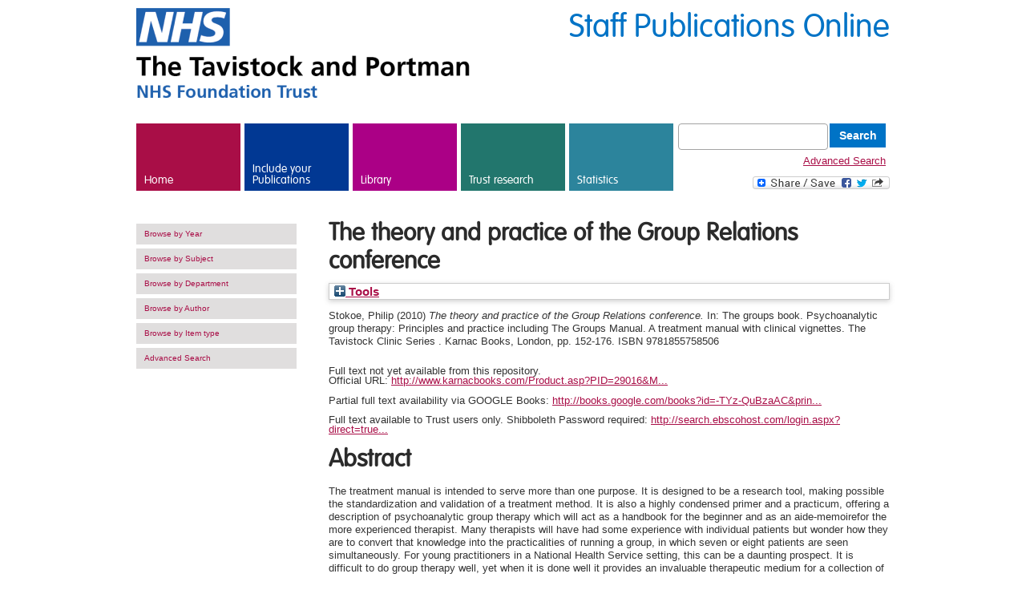

--- FILE ---
content_type: text/html; charset=utf-8
request_url: https://repository.tavistockandportman.ac.uk/315/
body_size: 41652
content:
<!DOCTYPE html>
<html xmlns="http://www.w3.org/1999/xhtml" lang="en" version="XHTML+RDFa 1.0" dir="ltr">
  <head>
    <meta http-equiv="X-UA-Compatible" content="IE=edge" />
    <meta name="google-site-verification" content="h-KjSgolo-uJfN_d3HYeUWrYGo6clmJg6HK_rDPWrBA" />
    <meta http-equiv="Content-Type" content="text/html; charset=utf-8" />
    <link rel="shortcut icon" href="/favicon.ico" type="image/vnd.microsoft.icon" />
    <title> The theory and practice of the Group Relations conference  - Tavistock and Portman Staff Publications Online</title>
    <link type="text/css" rel="stylesheet" href="/style/css_xE-rWrJf-fncB6ztZfd2huxqgxu4WO-qwma6Xer30m4.css" media="all" />
    <link type="text/css" rel="stylesheet" href="/style/css_fwmyaQ94GYCgLOhxI65OkA88tGta-ImMjPBVZWMpCgU.css" media="all" />
    <link type="text/css" rel="stylesheet" href="/style/css_HHj17-Y1sPy9wfLT2r0aHBKQGU1WaxVP2pHyzQb6BJU.css" media="all" />
    <link type="text/css" rel="stylesheet" href="/style/css_MnXiytJtb186Ydycnpwpw34cuUsHaKc80ey5LiQXhSY.css" media="all" />
    <style type="text/css" media="all">
<!--/*--><![CDATA[/*><!--*/
#sliding-popup.sliding-popup-bottom{background:#0073C6;}#sliding-popup .popup-content #popup-text h2,#sliding-popup .popup-content #popup-text p{color:#ffffff !important;}

/*]]></style>
    <link type="text/css" rel="stylesheet" href="/style/css_lgv2i6USkvYt8bv5fUJOpi_15wjYsBM6vbwI-Unz-sg.css" media="all" />
    <link type="text/css" rel="stylesheet" href="/style/young-people.css" media="all" />
    <link type="text/css" rel="stylesheet" href="/style/css_fwwmpL0xeO_uuz_Hy06C9WWnmHXX_vlUrextW_OsFZk.css" media="all" />
    <link type="text/css" rel="stylesheet" href="/style/css_mpGS3Px4KcDTKD51aR8LPO_0TB3waPD8f_QCvpHgklc.css" media="all" />
    <link type="text/css" rel="stylesheet" href="/style/css_aonrMZZ_cwbqoRvn9JBettXgK1B4B3hS-CGFPP0wCcU.css" media="print" />
    <!--[if lt IE 9]>
  <link rel="stylesheet" type="text/css" href="/sites/default/themes/tavinport/styles/ielt9.css" />
  <![endif]-->
    <script type="text/javascript" src="/javascript/js_zzcIWOou_jnX0ZWAIA4sb6Xy_p5a8FZNA0GySvuWjPU.js">// <!-- No script --></script>
    <script type="text/javascript" src="/javascript/js_kWshV3G7xio9BCCJ3B5R6NpT5nmTlTd3LhTMRw3qbOs.js">// <!-- No script --></script>
    <script type="text/javascript" src="/javascript/js_Iu231mfdeiEoaLXCWaLUWEw3lvVKe8tL-KJCcJMguXo.js">// <!-- No script --></script>
    <script type="text/javascript" src="/javascript/js_mw06s-gYd-ANxp8zZ_N-xVkvD8F3Tf5OMGUGwU-H6zY.js">// <!-- No script --></script>
    <script type="text/javascript" src="/javascript/js_-X0Qnnqhzp9Zvw43bmzEuyQ1Ix4wdMatRu2Suxoc07w.js">// <!-- No script --></script>

    <script type="text/javascript">
<!--//--><![CDATA[//><!--
var _gaq = _gaq || [];_gaq.push(["_setAccount", "UA-9477938-1"]);_gaq.push(["_trackPageview"]);(function() {var ga = document.createElement("script");ga.type = "text/javascript";ga.async = true;ga.src = ("https:" == document.location.protocol ? "https://ssl" : "http://www") + ".google-analytics.com/ga.js";var s = document.getElementsByTagName("script")[0];s.parentNode.insertBefore(ga, s);})();
//--><!]]></script>
    <script type="text/javascript" src="/javascript/js_ygpIM-soZGZ0hG21pLrNo_JVBeP4nE720v9mFgD-gL4.js">// <!-- No script --></script> 
<meta content="315" name="eprints.eprintid" />
<meta name="eprints.rev_number" content="13" />
<meta content="archive" name="eprints.eprint_status" />
<meta content="5" name="eprints.userid" />
<meta content="disk0/00/00/03/15" name="eprints.dir" />
<meta content="2010-03-10 16:30:18" name="eprints.datestamp" />
<meta name="eprints.lastmod" content="2017-09-11 13:55:39" />
<meta content="2010-03-10 16:30:18" name="eprints.status_changed" />
<meta name="eprints.type" content="book_section" />
<meta content="show" name="eprints.metadata_visibility" />
<meta name="eprints.creators_name" content="Stokoe, Philip" />
<meta content="pstokoe@tavi-port.nhs.uk" name="eprints.creators_id" />
<meta content="The theory and practice of the Group Relations conference" name="eprints.title" />
<meta name="eprints.ispublished" content="pub" />
<meta content="O11" name="eprints.subjects" />
<meta name="eprints.subjects" content="J3" />
<meta content="adforservices" name="eprints.divisions" />
<meta name="eprints.full_text_availability" content="pending" />
<meta content="Group Relations" name="eprints.keywords" />
<meta name="eprints.abstract" content="The treatment manual is intended to serve more than one purpose. It is designed to be a research tool, making possible the standardization and validation of a treatment method. It is also a highly condensed primer and a practicum, offering a description of psychoanalytic group therapy which will act as a handbook for the beginner and as an aide-memoirefor the more experienced therapist. Many therapists will have had some experience with individual patients but wonder how they are to convert that knowledge into the practicalities of running a group, in which seven or eight patients are seen simultaneously. For young practitioners in a National Health Service setting, this can be a daunting prospect. It is difficult to do group therapy well, yet when it is done well it provides an invaluable therapeutic medium for a collection of patients it might be neither possible nor wise nor even necessary to see in individual treatment. In other words, there are many patients for whom a group is the treatment of choice.

" />
<meta content="2010" name="eprints.date" />
<meta name="eprints.date_type" content="published" />
<meta content="Karnac Books" name="eprints.publisher" />
<meta name="eprints.official_url" content="http://www.karnacbooks.com/Product.asp?PID=29016&amp;MATCH=1" />
<meta content="http://search.ebscohost.com/login.aspx?direct=true&amp;db=nlebk&amp;AN=366880&amp;authtype=shib&amp;site=eds-live&amp;ebv=EB&amp;ppid=pp_m1-152&amp;custid=ns014732" name="eprints.ebook_url" />
<meta name="eprints.google_url" content="http://books.google.com/books?id=-TYz-QuBzaAC&amp;printsec=frontcover&amp;source=gbs_navlinks_s#v=onepage&amp;q=&amp;f=false" />
<meta name="eprints.full_text_status" content="none" />
<meta name="eprints.series" content="The Tavistock Clinic Series" />
<meta name="eprints.place_of_pub" content="London" />
<meta name="eprints.pagerange" content="152-176" />
<meta content="25" name="eprints.pages" />
<meta content="9781855758506" name="eprints.isbn" />
<meta content="The groups book. Psychoanalytic group therapy: Principles and practice including The Groups Manual. A treatment manual with clinical vignettes " name="eprints.book_title" />
<meta content="Garland, Caroline" name="eprints.editors_name" />
<meta content="cgarland@tavi-port.nhs.uk" name="eprints.editors_id" />
<meta content="  Stokoe, Philip  (2010) The theory and practice of the Group Relations conference.   In:  The groups book. Psychoanalytic group therapy: Principles and practice including The Groups Manual. A treatment manual with clinical vignettes.   The Tavistock Clinic Series .  Karnac Books, London, pp. 152-176.  ISBN 9781855758506       " name="eprints.citation" />
<link rel="schema.DC" href="http://purl.org/DC/elements/1.0/" />
<meta name="DC.relation" content="https://repository.tavistockandportman.ac.uk/315/" />
<meta content="The theory and practice of the Group Relations conference" name="DC.title" />
<meta name="DC.creator" content="Stokoe, Philip" />
<meta name="DC.subject" content="Psychoanalysis" />
<meta content="Group Psychotherapy" name="DC.subject" />
<meta content="The treatment manual is intended to serve more than one purpose. It is designed to be a research tool, making possible the standardization and validation of a treatment method. It is also a highly condensed primer and a practicum, offering a description of psychoanalytic group therapy which will act as a handbook for the beginner and as an aide-memoirefor the more experienced therapist. Many therapists will have had some experience with individual patients but wonder how they are to convert that knowledge into the practicalities of running a group, in which seven or eight patients are seen simultaneously. For young practitioners in a National Health Service setting, this can be a daunting prospect. It is difficult to do group therapy well, yet when it is done well it provides an invaluable therapeutic medium for a collection of patients it might be neither possible nor wise nor even necessary to see in individual treatment. In other words, there are many patients for whom a group is the treatment of choice.

" name="DC.description" />
<meta content="Karnac Books" name="DC.publisher" />
<meta content="Garland, Caroline" name="DC.contributor" />
<meta name="DC.date" content="2010" />
<meta name="DC.type" content="Book Section" />
<meta name="DC.type" content="NonPeerReviewed" />
<meta name="DC.identifier" content="  Stokoe, Philip  (2010) The theory and practice of the Group Relations conference.   In:  The groups book. Psychoanalytic group therapy: Principles and practice including The Groups Manual. A treatment manual with clinical vignettes.   The Tavistock Clinic Series .  Karnac Books, London, pp. 152-176.  ISBN 9781855758506       " />
<meta content="http://www.karnacbooks.com/Product.asp?PID=29016&amp;MATCH=1" name="DC.relation" />
<!-- Highwire Press meta tags -->
<meta content="The theory and practice of the Group Relations conference" name="citation_title" />
<meta content="Stokoe, Philip" name="citation_author" />
<meta name="citation_publication_date" content="2010" />
<meta name="citation_online_date" content="2010/03/10" />
<meta name="citation_isbn" content="9781855758506" />
<meta content="152" name="citation_firstpage" />
<meta name="citation_lastpage" content="176" />
<meta content="2010" name="citation_date" />
<meta content="2010" name="citation_cover_date" />
<meta content="The groups book. Psychoanalytic group therapy: Principles and practice including The Groups Manual. A treatment manual with clinical vignettes " name="citation_book_title" />
<meta name="citation_series_title" content="The Tavistock Clinic Series" />
<meta name="citation_publisher" content="Karnac Books" />
<meta name="citation_abstract" content="The treatment manual is intended to serve more than one purpose. It is designed to be a research tool, making possible the standardization and validation of a treatment method. It is also a highly condensed primer and a practicum, offering a description of psychoanalytic group therapy which will act as a handbook for the beginner and as an aide-memoirefor the more experienced therapist. Many therapists will have had some experience with individual patients but wonder how they are to convert that knowledge into the practicalities of running a group, in which seven or eight patients are seen simultaneously. For young practitioners in a National Health Service setting, this can be a daunting prospect. It is difficult to do group therapy well, yet when it is done well it provides an invaluable therapeutic medium for a collection of patients it might be neither possible nor wise nor even necessary to see in individual treatment. In other words, there are many patients for whom a group is the treatment of choice.

" />
<meta name="citation_editor" content="Garland, Caroline" />
<meta content="Group Relations; Psychoanalysis; Group Psychotherapy" name="citation_keywords" />
<!-- PRISM meta tags -->
<link rel="schema.prism" href="https://www.w3.org/submissions/2020/SUBM-prism-20200910/" />
<meta name="prism.dateReceived" content="2010-03-10T16:30:18" />
<meta name="prism.modificationDate" content="2017-09-11T13:55:39" />
<meta name="prism.pageRange" content="152-176" />
<meta content="152" name="prism.startingPage" />
<meta name="prism.endingPage" content="176" />
<meta content="25" name="prism.pageCount" />
<meta content="9781855758506" name="prism.isbn" />
<meta name="prism.seriesTitle" content="The Tavistock Clinic Series" />
<meta name="prism.link" content="http://www.karnacbooks.com/Product.asp?PID=29016&amp;MATCH=1" />
<meta name="prism.keyword" content="Group Relations" />
<meta name="prism.keyword" content="Psychoanalysis" />
<meta name="prism.keyword" content="Group Psychotherapy" />
<link href="https://repository.tavistockandportman.ac.uk/315/" rel="canonical" />
<link type="text/html; charset=utf-8" title="HTML Citation" href="https://repository.tavistockandportman.ac.uk/cgi/export/eprint/315/HTML/tavport-eprint-315.html" rel="alternate" />
<link rel="alternate" href="https://repository.tavistockandportman.ac.uk/cgi/export/eprint/315/RDFN3/tavport-eprint-315.n3" title="RDF+N3" type="text/n3" />
<link rel="alternate" href="https://repository.tavistockandportman.ac.uk/cgi/export/eprint/315/DC/tavport-eprint-315.txt" title="Dublin Core" type="text/plain; charset=utf-8" />
<link title="OpenURL ContextObject" type="text/xml; charset=utf-8" rel="alternate" href="https://repository.tavistockandportman.ac.uk/cgi/export/eprint/315/ContextObject/tavport-eprint-315.xml" />
<link type="text/html; charset=utf-8" title="Wordle Link" href="https://repository.tavistockandportman.ac.uk/cgi/export/eprint/315/WordleLink/tavport-eprint-315.txt" rel="alternate" />
<link title="EP3 XML" type="application/vnd.eprints.data+xml; charset=utf-8" rel="alternate" href="https://repository.tavistockandportman.ac.uk/cgi/export/eprint/315/XML/tavport-eprint-315.xml" />
<link href="https://repository.tavistockandportman.ac.uk/cgi/export/eprint/315/RDFNT/tavport-eprint-315.nt" rel="alternate" type="text/plain" title="RDF+N-Triples" />
<link href="https://repository.tavistockandportman.ac.uk/cgi/export/eprint/315/Simple/tavport-eprint-315.txt" rel="alternate" type="text/plain; charset=utf-8" title="Simple Metadata" />
<link rel="alternate" href="https://repository.tavistockandportman.ac.uk/cgi/export/eprint/315/MODS/tavport-eprint-315.xml" title="MODS" type="text/xml; charset=utf-8" />
<link type="text/xml; charset=utf-8" title="METS" href="https://repository.tavistockandportman.ac.uk/cgi/export/eprint/315/METS/tavport-eprint-315.xml" rel="alternate" />
<link href="https://repository.tavistockandportman.ac.uk/cgi/export/eprint/315/Text/tavport-eprint-315.txt" rel="alternate" type="text/plain; charset=utf-8" title="ASCII Citation" />
<link type="application/atom+xml;charset=utf-8" title="Atom" href="https://repository.tavistockandportman.ac.uk/cgi/export/eprint/315/Atom/tavport-eprint-315.xml" rel="alternate" />
<link href="https://repository.tavistockandportman.ac.uk/cgi/export/eprint/315/RDFXML/tavport-eprint-315.rdf" rel="alternate" type="application/rdf+xml" title="RDF+XML" />
<link title="RefWorks" type="text/plain" rel="alternate" href="https://repository.tavistockandportman.ac.uk/cgi/export/eprint/315/RefWorks/tavport-eprint-315.ref" />
<link rel="alternate" href="https://repository.tavistockandportman.ac.uk/cgi/export/eprint/315/Refer/tavport-eprint-315.refer" title="Refer" type="text/plain" />
<link title="Multiline CSV" type="text/csv; charset=utf-8" rel="alternate" href="https://repository.tavistockandportman.ac.uk/cgi/export/eprint/315/CSV/tavport-eprint-315.csv" />
<link href="https://repository.tavistockandportman.ac.uk/cgi/export/eprint/315/EndNote/tavport-eprint-315.enw" rel="alternate" type="text/plain; charset=utf-8" title="EndNote" />
<link title="Reference Manager" type="text/plain" rel="alternate" href="https://repository.tavistockandportman.ac.uk/cgi/export/eprint/315/RIS/tavport-eprint-315.ris" />
<link title="MPEG-21 DIDL" type="text/xml; charset=utf-8" rel="alternate" href="https://repository.tavistockandportman.ac.uk/cgi/export/eprint/315/DIDL/tavport-eprint-315.xml" />
<link href="https://repository.tavistockandportman.ac.uk/cgi/export/eprint/315/BibTeX/tavport-eprint-315.bib" rel="alternate" type="text/plain; charset=utf-8" title="BibTeX" />
<link type="text/plain; charset=utf-8" title="OpenURL ContextObject in Span" href="https://repository.tavistockandportman.ac.uk/cgi/export/eprint/315/COinS/tavport-eprint-315.txt" rel="alternate" />
<link title="JSON" type="application/json; charset=utf-8" rel="alternate" href="https://repository.tavistockandportman.ac.uk/cgi/export/eprint/315/JSON/tavport-eprint-315.js" />
<link rel="Top" href="https://repository.tavistockandportman.ac.uk/" />
    <link rel="Sword" href="https://repository.tavistockandportman.ac.uk/sword-app/servicedocument" />
    <link href="https://repository.tavistockandportman.ac.uk/id/contents" rel="SwordDeposit" />
    <link type="text/html" rel="Search" href="https://repository.tavistockandportman.ac.uk/cgi/search" />
    <link title="Tavistock and Portman Staff Publications Online" href="https://repository.tavistockandportman.ac.uk/cgi/opensearchdescription" type="application/opensearchdescription+xml" rel="Search" />
    <script type="text/javascript">
// <![CDATA[
var eprints_http_root = "https://repository.tavistockandportman.ac.uk";
var eprints_http_cgiroot = "https://repository.tavistockandportman.ac.uk/cgi";
var eprints_oai_archive_id = "repository.tavistockandportman.ac.uk";
var eprints_logged_in = false;
var eprints_logged_in_userid = 0; 
var eprints_logged_in_username = ""; 
var eprints_logged_in_usertype = ""; 
var eprints_lang_id = "en";
// ]]></script>
    <style type="text/css">.ep_logged_in { display: none }</style>
    <link rel="stylesheet" type="text/css" href="/style/auto-3.4.6.css?1762528719" />
    <script type="text/javascript" src="/javascript/auto-3.4.6.js?1762528719">
//padder
</script>
    <!--[if lte IE 6]>
        <link rel="stylesheet" type="text/css" href="/style/ie6.css" />
   <![endif]-->
    <meta content="EPrints 3.4.6" name="Generator" />
    <meta http-equiv="Content-Type" content="text/html; charset=UTF-8" />
    <meta http-equiv="Content-Language" content="en" />
    

  </head>
  <body class="html not-front not-logged-in no-sidebars page-node page-node- page-node-33 node-type-tertiary-page level-training">
    <div id="skip-link">
      <a href="#main-content" class="element-invisible element-focusable">Skip to main content</a>
    </div>
    <!-- Page -->
    <div class="page-wrapper">
      <!-- Header -->
      <div class="header container">
<!--	<div class="title">
		<span><h4>Staff Publications Online</h4></span>
	</div>        -->
       <div>
          <div class="site-name pull-left">
              <img src="/images/nhs_logo_left_aligned.png" alt="The Tavistock and Portman - NHS Foundation Trust" />
          </div>
          <div class="site-search pull-right">
		<span class="title">Staff Publications Online</span>
          </div>
          <div class="clear-fix"></div>
        </div>
        <div class="region region-header">
          <div id="block-menu-block-1" class="block block-menu-block">
            <div class="content">
              <div class="menu-block-wrapper menu-block-1 menu-name-main-menu parent-mlid-0 menu-level-1">
                <ul class="menu">
                  <li class="first leaf menu-mlid-218">
                    <a href="/" class="link-home">Home</a>
                  </li>
                  <li class="leaf has-children menu-mlid-600">
                    <a href="https://library.tavistockandportman.ac.uk/staff-publications/your-publications/" target="_new" class="link-care">Include your Publications</a>
                  </li>
                  <li class="leaf has-children menu-mlid-1048">
                    <a href="https://library.tavistockandportman.ac.uk/" target="_new" class="link-training">Library</a>
                  </li>
                  <li class="leaf has-children menu-mlid-2227">
                    <a href="https://tavistockandportman.nhs.uk/research-and-innovation" target="_new" class="link-research">Trust research</a>
                  </li>
                  <li class="leaf has-children menu-mlid-606">
                    <a href="/cgi/stats/report" class="link-about">Statistics</a>
                  </li>
		  <li class="last search">
			 <form method="get" accept-charset="utf-8" action="/cgi/facet/simple2" style="display:inline">
		          <input class="form-text" type="text" name="q" />
		          <input class="form-submit" value="Search" type="submit" name="_action_search" />
		          <input type="hidden" name="_action_search" value="Search" />
		          <input type="hidden" name="_order" value="bytitle" />
		          <input type="hidden" name="basic_srchtype" value="ALL" />
		          <input type="hidden" name="_satisfyall" value="ALL" />
		        </form>
			<a href="/cgi/search/advanced/">Advanced Search</a>
			<!-- AddToAny BEGIN -->
                        <a class="a2a_dd" href="https://www.addtoany.com/share_save"><img src="//static.addtoany.com/buttons/share_save_171_16.png" width="171" height="16" border="0" alt="Share" /></a>
                        <script type="text/javascript" src="//static.addtoany.com/menu/page.js">// <!-- No script --></script>
                        <!-- AddToAny END -->		
		  </li>
                </ul>
              </div>
            </div>
          </div>
        </div>
        <div class="clear-fix"></div>
      </div>
      <!-- Header End -->
      <!-- Tabs -->
      <div class="tabs">
      </div>
      <!-- End Tabs -->
      <!-- Title & Breadcrumbs -->
      <div class="top-runner">
        <div class="container">
          <!-- Messages -->
          <!-- End Messages -->
          <!-- Help -->
          <!-- End Help -->
          <div class="breadcrumb"></div>
        </div>
      </div>
      <!-- End Title & Breadcrumbs -->
      <!-- Main Wrap -->
      <div class="main-wrapper">
        <!-- Main Content -->
        <div>
          <a id="main-content"></a>
          <div class="region region-content">
            <div id="block-system-main" class="block block-system">
              <div class="content">
                <div id="node-33" class="node node-tertiary-page clearfix" about="/training/studying-us" typeof="sioc:Item foaf:Document">
                  <div class="container">
                    <!-- Left Sidebar -->		   
                    <div class="sidebar left-sidebar">
                      <div id="block-menu-block-4" class="block block-menu-block">
                        <div class="content">
                          <div class="menu-block-wrapper menu-block-4 menu-name-main-menu parent-mlid-0 menu-level-2">
                            <ul class="menu">
                              <li class="first leaf menu-mlid-749">
                                <a href="/view/year/">Browse by Year</a>
                              </li>
                              <li class="leaf menu-mlid-759">
                                <a href="/view/subjects/">Browse by Subject</a>
                              </li>
			      <li class="leaf menu-mlid-759">
                                <a href="/view/divisions/">Browse by Department</a>
                              </li>
			      <li class="leaf menu-mlid-759">
                                <a href="/view/creators/">Browse by Author</a>
                              </li>
			      <li class="leaf menu-mlid-759">
                                <a href="/view/type/">Browse by Item type</a>
                              </li>
                              <li class="leaf menu-mlid-759">
                                <a href="/search/advanced/">Advanced Search</a>
                              </li>
			      <li>				
<!--				<epc:pin ref="tavport_login_status"/>-->
				<ul id="ep_tm_menu_tools" class="ep_tm_key_tools"></ul>
				</li>
                                                          </ul>
                          </div>
                        </div>
                      </div>
                    </div>
                    <!-- End Left Sidebar -->
                    <!-- Start Main Content -->
	                <div class="main-content span-9">
				<h2>

The theory and practice of the Group Relations conference

</h2>
				<div class="ep_summary_content"><div class="ep_summary_content_top"><div id="ep_summary_box_2" class="ep_summary_box ep_plugin_summary_box_tools"><div class="ep_summary_box_title"><div class="ep_no_js">Tools</div><div class="ep_only_js" id="ep_summary_box_2_colbar" style="display: none"><a href="#" class="ep_box_collapse_link" onclick="EPJS_blur(event); EPJS_toggleSlideScroll('ep_summary_box_2_content',true,'ep_summary_box_2');EPJS_toggle('ep_summary_box_2_colbar',true);EPJS_toggle('ep_summary_box_2_bar',false);return false"><img border="0" src="/style/images/minus.png" alt="-" /> Tools</a></div><div id="ep_summary_box_2_bar" class="ep_only_js"><a class="ep_box_collapse_link" href="#" onclick="EPJS_blur(event); EPJS_toggleSlideScroll('ep_summary_box_2_content',false,'ep_summary_box_2');EPJS_toggle('ep_summary_box_2_colbar',false);EPJS_toggle('ep_summary_box_2_bar',true);return false"><img border="0" alt="+" src="/style/images/plus.png" /> Tools</a></div></div><div class="ep_summary_box_body" id="ep_summary_box_2_content" style="display: none"><div id="ep_summary_box_2_content_inner"><div style="margin-bottom: 1em" class="ep_block"><form method="get" accept-charset="utf-8" action="https://repository.tavistockandportman.ac.uk/cgi/export_redirect">
  <input name="eprintid" id="eprintid" type="hidden" value="315" />
  <select name="format" aria-labelledby="box_tools_export_button">
    <option value="XML">EP3 XML</option>
    <option value="WordleLink">Wordle Link</option>
    <option value="RDFNT">RDF+N-Triples</option>
    <option value="Simple">Simple Metadata</option>
    <option value="MODS">MODS</option>
    <option value="METS">METS</option>
    <option value="Text">ASCII Citation</option>
    <option value="HTML">HTML Citation</option>
    <option value="ContextObject">OpenURL ContextObject</option>
    <option value="DC">Dublin Core</option>
    <option value="RDFN3">RDF+N3</option>
    <option value="RIS">Reference Manager</option>
    <option value="DIDL">MPEG-21 DIDL</option>
    <option value="BibTeX">BibTeX</option>
    <option value="COinS">OpenURL ContextObject in Span</option>
    <option value="JSON">JSON</option>
    <option value="Atom">Atom</option>
    <option value="RDFXML">RDF+XML</option>
    <option value="RefWorks">RefWorks</option>
    <option value="Refer">Refer</option>
    <option value="EndNote">EndNote</option>
    <option value="CSV">Multiline CSV</option>
  </select>
  <input class="ep_form_action_button" value="Export" type="submit" id="box_tools_export_button" />
</form></div><div class="addtoany_share_buttons"><a href="https://www.addtoany.com/share?linkurl=https://repository.tavistockandportman.ac.uk/id/eprint/315&amp;title=The theory and practice of the Group Relations conference" target="_blank"><img alt="Add to Any" src="/images/shareicon/a2a.svg" class="ep_form_action_button" /></a><a href="https://www.addtoany.com/add_to/twitter?linkurl=https://repository.tavistockandportman.ac.uk/id/eprint/315&amp;linkname=The theory and practice of the Group Relations conference" target="_blank"><img class="ep_form_action_button" src="/images/shareicon/twitter.svg" alt="Add to Twitter" /></a><a href="https://www.addtoany.com/add_to/facebook?linkurl=https://repository.tavistockandportman.ac.uk/id/eprint/315&amp;linkname=The theory and practice of the Group Relations conference" target="_blank"><img alt="Add to Facebook" src="/images/shareicon/facebook.svg" class="ep_form_action_button" /></a><a target="_blank" href="https://www.addtoany.com/add_to/linkedin?linkurl=https://repository.tavistockandportman.ac.uk/id/eprint/315&amp;linkname=The theory and practice of the Group Relations conference"><img class="ep_form_action_button" alt="Add to Linkedin" src="/images/shareicon/linkedin.svg" /></a><a target="_blank" href="https://www.addtoany.com/add_to/pinterest?linkurl=https://repository.tavistockandportman.ac.uk/id/eprint/315&amp;linkname=The theory and practice of the Group Relations conference"><img class="ep_form_action_button" src="/images/shareicon/pinterest.svg" alt="Add to Pinterest" /></a><a target="_blank" href="https://www.addtoany.com/add_to/email?linkurl=https://repository.tavistockandportman.ac.uk/id/eprint/315&amp;linkname=The theory and practice of the Group Relations conference"><img class="ep_form_action_button" alt="Add to Email" src="/images/shareicon/email.svg" /></a></div></div></div></div></div><div class="ep_summary_content_left"></div><div class="ep_summary_content_right"></div><div class="ep_summary_content_main">

  <p style="margin-bottom: 1em">
    


    <span class="person_name">Stokoe, Philip</span>
  

(2010)

<em>The theory and practice of the Group Relations conference.</em>


    
      In:  
      The groups book. Psychoanalytic group therapy: Principles and practice including The Groups Manual. A treatment manual with clinical vignettes.
    
    
      The Tavistock Clinic Series
      .
    
    Karnac Books, London, pp. 152-176.
     ISBN 9781855758506
  


  





<!--
<choose>
  <when test="full_text_availability = 'public'">
 	[display full text icon]
  </when>
  <when test="full_text_availability = 'pending'">
 	[full text coming soon]
  </when>
  <when test="full_text_availability = 'restricted'">
 	[not allowed]
  </when>
  <when test="full_text_availability = 'none'">
 	[no full text available]
  </when>
</choose>
-->

  </p>

  

  

    

    
      Full text not yet available from this repository.
      
    
  
    

      

  
  
    <div style="margin-bottom: 1em">
      Official URL: <a href="http://www.karnacbooks.com/Product.asp?PID=29016&amp;MATCH=1" target="0">http://www.karnacbooks.com/Product.asp?PID=29016&amp;M...</a>
    </div>
  
                                                           
      <div style="margin-top: 1em; margin-bottom: 1em;">                               
        Partial full text availability via GOOGLE Books: <a target="0" href="http://books.google.com/books?id=-TYz-QuBzaAC&amp;printsec=frontcover&amp;source=gbs_navlinks_s#v=onepage&amp;q=&amp;f=false">http://books.google.com/books?id=-TYz-QuBzaAC&amp;prin...</a>
      </div>                                                                       
                                                                           
                                                             
      <div style="margin-top: 1em; margin-bottom: 1em;">                               
        Full text available to Trust users only. Shibboleth Password required: <a href="http://search.ebscohost.com/login.aspx?direct=true&amp;db=nlebk&amp;AN=366880&amp;authtype=shib&amp;site=eds-live&amp;ebv=EB&amp;ppid=pp_m1-152&amp;custid=ns014732" target="0">http://search.ebscohost.com/login.aspx?direct=true...</a>  
      </div>                                                                             
     
  
    <h2>Abstract</h2>
    <p style="text-align: left; margin: 1em auto 0em auto">The treatment manual is intended to serve more than one purpose. It is designed to be a research tool, making possible the standardization and validation of a treatment method. It is also a highly condensed primer and a practicum, offering a description of psychoanalytic group therapy which will act as a handbook for the beginner and as an aide-memoirefor the more experienced therapist. Many therapists will have had some experience with individual patients but wonder how they are to convert that knowledge into the practicalities of running a group, in which seven or eight patients are seen simultaneously. For young practitioners in a National Health Service setting, this can be a daunting prospect. It is difficult to do group therapy well, yet when it is done well it provides an invaluable therapeutic medium for a collection of patients it might be neither possible nor wise nor even necessary to see in individual treatment. In other words, there are many patients for whom a group is the treatment of choice.&#13;
&#13;
</p>
  

  <table style="margin-bottom: 1em; margin-top: 1em;" cellpadding="3">
    <tr>
      <th align="right">Item Type:</th>
      <td>
        Book Section
        
        
        
      </td>
    </tr>
    
    
      
    
      
    
      
        <tr>
          <th align="right">Uncontrolled Keywords:</th>
          <td valign="top">Group Relations</td>
        </tr>
      
    
      
        <tr>
          <th align="right">Subjects:</th>
          <td valign="top"><a href="https://repository.tavistockandportman.ac.uk/view/subjects/therapy.html">Psychological Therapies, Psychiatry, Counselling</a> &gt; <a href="https://repository.tavistockandportman.ac.uk/view/subjects/O11.html">Psychoanalysis</a><br /><a href="https://repository.tavistockandportman.ac.uk/view/subjects/group.html">Groups &amp; Organisations</a> &gt; <a href="https://repository.tavistockandportman.ac.uk/view/subjects/J3.html">Group Psychotherapy</a></td>
        </tr>
      
    
      
        <tr>
          <th align="right">Department/People:</th>
          <td valign="top"><a href="https://repository.tavistockandportman.ac.uk/view/divisions/adforservices/">Adult and Forensic Services</a></td>
        </tr>
      
    
      
    
    <tr>
      <th align="right">URI:</th>
      <td valign="top"><a href="https://repository.tavistockandportman.ac.uk/id/eprint/315">https://repository.tavistockandportman.ac.uk/id/eprint/315</a></td>
    </tr>
  </table>

  
  

  
    <h2 id="actions">Actions (Library Staff login required)</h2>
    <table class="ep_summary_page_actions">
    
      <tr>
        <td><a href="/cgi/users/home?screen=EPrint%3A%3AView&amp;eprintid=315"><img role="button" title="View Item button" class="ep_form_action_icon" alt="View Item" src="/style/images/action_view.png" /></a></td>
        <td>View Item</td>
      </tr>
    
    </table>
  

</div><div class="ep_summary_content_bottom"><div id="ep_summary_box_1" class="ep_summary_box ep_plugin_summary_box_altmetric"><div class="ep_summary_box_title"><div class="ep_no_js">Altmetric</div><div id="ep_summary_box_1_colbar" class="ep_only_js"><a class="ep_box_collapse_link" href="#" onclick="EPJS_blur(event); EPJS_toggleSlideScroll('ep_summary_box_1_content',true,'ep_summary_box_1');EPJS_toggle('ep_summary_box_1_colbar',true);EPJS_toggle('ep_summary_box_1_bar',false);return false"><img alt="-" src="/style/images/minus.png" border="0" /> Altmetric</a></div><div class="ep_only_js" id="ep_summary_box_1_bar" style="display: none"><a onclick="EPJS_blur(event); EPJS_toggleSlideScroll('ep_summary_box_1_content',false,'ep_summary_box_1');EPJS_toggle('ep_summary_box_1_colbar',true);EPJS_toggle('ep_summary_box_1_bar',false);return false" class="ep_box_collapse_link" href="#"><img src="/style/images/plus.png" alt="+" border="0" /> Altmetric</a></div></div><div id="ep_summary_box_1_content" class="ep_summary_box_body"><div id="ep_summary_box_1_content_inner"><div class="altmetric_summary_page" data-altmetric-id="9781855758506" id="altmetric_summary_page_237F75BE" data-altmetric-id-type="isbn"><p><a href="https://www.altmetric.com/details/isbn/9781855758506">View Altmetric information about this item</a>.</p></div><script type="text/javascript">
// <![CDATA[
new EP_Altmetric_Badge( 'altmetric_summary_page_237F75BE' );
// ]]></script></div></div></div></div><div class="ep_summary_content_after"></div></div>
			</div>
                    <!-- End Main Content -->
                    <!-- Right Sidebar -->
                    <!-- End Right Sidebar -->
                  </div>
                </div>
              </div>
            </div>
          </div>
        </div>
        <!-- End Main Content -->
        <!-- Footer -->
        <div class="footer fade">
          <div class="container">
            <!-- Copyright & Footer Links -->
            <div class="pull-left">
              <div class="footer__copyright">
                <p>© Tavistock and Portman 2021</p>
              </div>
              <div class="footer__menu">
                <div class="region region-footer">
                  <div id="block-menu-block-2" class="block block-menu-block">
                    <div class="content">
                      <div class="menu-block-wrapper menu-block-2 menu-name-menu-footer-menu parent-mlid-0 menu-level-1">
                        <ul class="menu">
			  <li class="first leaf menu-mlid-500">
				<div class="ep_brief_tavport_login_status"><a class="ep_tm_key_tools_item_link" href="/cgi/users/home">Admin Login</a></div>
<!--                                <epc:pin ref="login_status" />-->

			  </li>
                          <li class="leaf menu-mlid-500">
                            <a href="https://tavistockandportman.nhs.uk/contact/" target="_new">How to find us</a>
                          </li>
                          <li class="leaf menu-mlid-501">
                            <a href="https://tavistockandportman.nhs.uk/about-us/get-involved/work-with-us/" target="_new">Working with us</a>
                          </li>
                          <li class="leaf menu-mlid-502">
                            <a href="https://library.tavistockandportman.ac.uk/cookie-policy/" target="_new">Cookie Policy</a>
                          </li>
                          <li class="leaf menu-mlid-503">
                            <a href="https://tavistockandportman.nhs.uk/about-us/contact-us/about-this-website/your-privacy/" target="_new">Privacy and your data</a>
                          </li>
                          <li class="leaf menu-mlid-504">
                            <a href="https://tavistockandportman.nhs.uk/about-us/contact-us/about-this-website/accessibility/" target="_new">Accessibility</a>
       	       	          </li>
                       	  <li class="leaf menu-mlid-505">
                            <a href="https://tavistockandportman.uk/about-us/about-website/sitemap" target="_new">Site map</a>
                          </li>
                          <li class="leaf menu-mlid-1935">
                            <a href="https://library.tavistockandportman.ac.uk/" target="_new">Library</a>
                          </li>
                          <li class="last leaf menu-mlid-507">
                            <a href="https://moodle.tavistockandportman.ac.uk/" target="_new" class="link-moodle">Moodle</a>
                          </li>
                        </ul>
                      </div>
                    </div>
                  </div>
                </div>
                <div class="clear-fix"></div>
              </div>
            </div>
            <!-- End Copyright & Footer Links -->
            <!-- Social Links -->
            <div class="pull-right">
              <div class="footer__social">
                <div class="region region-social">
                  <div id="block-menu-block-6" class="block block-menu-block">
                    <div class="content">
                      <div class="menu-block-wrapper menu-block-6 menu-name-menu-social---training parent-mlid-0 menu-level-1">
                        <ul class="menu">
                          <li class="first leaf menu-mlid-1014">
                            <a href="https://www.linkedin.com/company/tavistock-and-portman-nhs-foundation-trust" target="_new" class="social-link-linkedin">LinkedIn</a>
                          </li>
                          <li class="last leaf menu-mlid-1013">
                            <a href="https://twitter.com/taviportpubs" target="_new" class="social-link-twitter">Twitter</a>
                          </li>
                        </ul>
                      </div>
                    </div>
                  </div>
                </div>
                <div class="clear-fix"></div>
              </div>
            </div>
            <!-- End Social Links -->
          </div>
        </div>
        <!-- End Footer -->
      </div>
    </div>
    <!-- End Page -->
    <!-- <script type="text/javascript" src="https://tavistockandportman.uk/sites/default/files/js/js_Dpwj9_jdZx11LB9vWakYPT-NglBvlNPbjDg8kKHykyQ.js"/> -->
    <script type="text/javascript">
/* <![CDATA[ */
(function(){try{var s,a,i,j,r,c,l=document.getElementsByTagName("a"),t=document.createElement("textarea");for(i=0;l.length-i;i++){try{a=l[i].getAttribute("href");if(a&&a.indexOf("/cdn-cgi/l/email-protection") > -1  && (a.length > 28)){s='';j=27+ 1 + a.indexOf("/cdn-cgi/l/email-protection");if (a.length > j) {r=parseInt(a.substr(j,2),16);for(j+=2;a.length>j&&a.substr(j,1)!='X';j+=2){c=parseInt(a.substr(j,2),16)^r;s+=String.fromCharCode(c);}j+=1;s+=a.substr(j,a.length-j);}t.innerHTML=s.replace(/</g,"&lt;").replace(/>/g,"&gt;");l[i].setAttribute("href","mailto:"+t.value);}}catch(e){}}}catch(e){}})();
/* ]]> */
</script>

<!-- TAVPORT-44 [13/1/21 ejo] Adding chatbot box throughout the repository -->
<!-- begin olark code -->
<script type="text/javascript" async="async"> ;(function(o,l,a,r,k,y){if(o.olark)return; r="script";y=l.createElement(r);r=l.getElementsByTagName(r)[0]; y.async=1;y.src="//"+a;r.parentNode.insertBefore(y,r); y=o.olark=function(){k.s.push(arguments);k.t.push(+new Date)}; y.extend=function(i,j){y("extend",i,j)}; y.identify=function(i){y("identify",k.i=i)}; y.configure=function(i,j){y("configure",i,j);k.c[i]=j}; k=y._={s:[],t:[+new Date],c:{},l:a}; })(window,document,"static.olark.com/jsclient/loader.js");
/* custom configuration goes here (www.olark.com/documentation) */
olark.identify('5809-796-10-8569');</script>
<!-- end olark code -->

  </body>
</html>